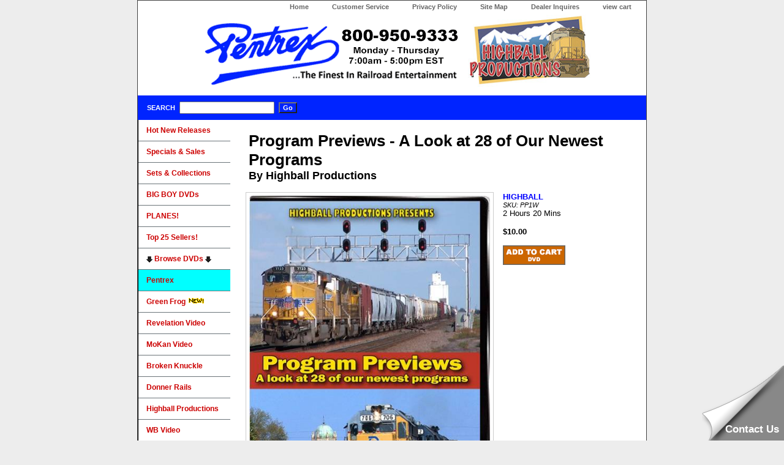

--- FILE ---
content_type: text/html; charset=UTF-8
request_url: https://highballproductions.com/DVD-Program-Previews---A-Look-at-28-of-Our-Newest-Programs_PP1W
body_size: 2302
content:
<!DOCTYPE HTML PUBLIC "-//W3C//DTD HTML 4.01 Transitional//EN" "http://www.w3.org/TR/html4/loose.dtd">
<html>
<head>
<title>Program Previews - A Look at 28 of Our Newest Programs(Program Previews - A Look at 28 of Our Newest Programs) - Pentrex Train Video DVD</title><meta http-equiv="Content-Type" content="text/html; charset=utf-8">
<meta name="Keywords" content="train videos, train dvds, railroad videos, railroad dvds, railfan videos, railfan dvds">
<link rel="stylesheet" type="text/css" href="css-base.css">
<link rel="stylesheet" type="text/css" href="css-element.css">
<link rel="stylesheet" type="text/css" href="css-contents.css">
<link rel="stylesheet" type="text/css" href="css-edits.css">
<link rel="icon" type="image/png" href="/favicon/favicon-32x32.png">
<link rel="manifest" href="/favicon/manifest.json">
<meta name="msapplication-TileColor" content="#ffffff">
<meta name="msapplication-TileImage" content="/favicon/ms-icon-144x144.png">
<meta name="theme-color" content="#ffffff">
</head>
<body class="vertical" id="maintype">
<div id="container">
  <div id="header">
    <ul id="nav-general">
      <li><a href="index.html">Home</a></li>
      <li><a href="info.html">Customer Service</a></li>
      <li><a href="privacypolicy.html">Privacy Policy</a></li>
      <li><a href="ind.html">Site Map</a></li>
      <li><a href="dealerinquires.php">Dealer Inquires</a></li>
      <li><a href="cart.php">view cart</a></li>
    </ul>
    <br class="clear">
    <div align="center">
    <h3 id="brandmark" style="overflow:auto;width:100%;"><a href="index.html" title="Pentrex &amp; Highball Productions...The Finest in Railroad Entertainment &amp; Train Videos"><img src="images/Pentrex-Logov2.gif" width="425" height="116" alt="Pentrex...The Finest in Railroad Entertainment &amp; Train Videos">
    <img src="images/logonew2.jpg" width="201" height="118" alt="Highball Productions Train Videos"></a>
    </h3></div>
  </div>
  <form method="post" action="search.php" id="searcharea">
    <fieldset><legend></legend>
      <label class="labelfield"><span>Search</span>
        <input name="query" type="text" id="query">
      </label>
      <label class="buttonlabel" for="searchsubmit">
        <input name="searchsubmit" type="submit" value="Go" class="ys_primary" id="searchsubmit">
        <input name="vwcatalog" type="hidden" value="pentrex">
      </label>
    </fieldset>
  </form>
<div id="bodyshell" style="vertical-align:top;">
    <div id="bodycontent">
      <div id="contentarea">
        <div>
        <br><h1 id='item-contenttitle'>Program Previews - A Look at 28 of Our Newest Programs<span style='font-size:18px;'><br>By Highball Productions</span></h1><div id="itemarea"><img src='covers/hbp/PP1W.jpg' border='0' hspace='0' vspace='0' height='550' alt='Program Previews - A Look at 28 of Our Newest Programs' class='image-l' title='Program Previews - A Look at 28 of Our Newest Programs' style='border:1px solid #ccc;'>
<div class='itemform productInfo'><form method='post' action='cart.php?i=PP1W&amp;action=add'><div class='mfg'>HIGHBALL</div><div class='code' style='font-size:11px;'><em>SKU: PP1W</em></div><div class='code'>2 Hours 20 Mins</div><br><div class='price-bold'><strong>$10.00</strong><br></div><br><input type='image' title='ADD TO CART' src='buttons/buy_now.png'></form>            </div>
            <div style="clear:both"></div>
          <div id="caption">
            <h2 id="itempage-captiontitle">Product Description</h2>
            <div>
            <br><br>Previews from the following programs:<br><br>Hot Spots 16,17,18,19,20,21,22,23,24,25, Calcutta's Colorful Trains, Queensland Coal, Vienna's Colorful Trains, Florida East Coast, Winter on the Arizona Divide, KCS Over Rich Mountain, High Plains Hot Shots, Montana Rail Link 2007, Highball Over Triple Track Cajon, NS Middle Division, Along the New River, Mojave Magic 2, CSX Across Ohio, Mississippi River Main Line, East to Green River and Rails Around the Metroplex. No narration. Just a quick look at many of our newest programs.<br><br>Running Time: 2 hours, 20 minutes.            </div>
          </div>
          <br>
        </div>
      </div>

</div>
    </div>
    <div id="nav-product" style="border-left:1px black solid;vertical-align:top;">
      <ul>
        <li><a href="new.php" title="New Releases">Hot New Releases</a></li>
 <!--       <li><a href="instock.php" title="Back in Stock!">Back in Stock!</a></li>-->
        <li><a href="specials.php" title="Specials &amp; Sales">Specials & Sales</a></li>
        <li><a href="sets.php">Sets &amp; Collections</a></li>
        <li><a href="bigboys.php" title="BIG BOY DVDs">BIG BOY DVDs</a></li>
        <li><a href="browsecat.php?cat=pla" title="PLANE DVDs">PLANES!</a></li>
        <li><a href="top25.php" title="Top 25 Sellers!">Top 25 Sellers!</a></li>
        <li><a href=""><img src="buttons/down-arrow.png" style="vertical-align:middle;" width="10" height="10"> Browse DVDs <img src="buttons/down-arrow.png" style="vertical-align:middle;" width="10" height="10"></a></li>
        <li><a href="Pentrex" title="Browse Pentrex DVDs" style='background-color:aqua'>Pentrex</a></li>
        <li><a href="Green-Frog" title="Green Frog Productions DVDs and Blu-rays">Green Frog <img src='buttons/new2.gif'></a></li>
        <li><a href="Revelation-Video" title="Revelation Video Productions DVDs">Revelation Video</a></li>
        <li><a href="MoKan-Video-Productions" title="MoKan Video Productions DVDs">MoKan Video</a></li>
        <li><a href="Broken-Knuckle-Video-Productions" title="Broken Knuckle Video Productions DVDs">Broken Knuckle</a></li>
        <li><a href="Donner-Rails" title="Browse Donner Rails DVDs">Donner Rails</a></li>
        <li><a href="Highball-Productions" title="Browse Highball Video DVDs">Highball Productions</a></li>
        <li><a href="WB-Video-Productions" title="Browse WB Video DVDs">WB Video</a></li>
        <li><a href="Valhalla-Video" title="Browse Valhalla Video DVDs">Valhalla Video</a></li>
        <li><a href="Mainline-Motion-Pictures" title="Browse Main Line Motion Picture DVDs">Main Line Motion Pictures</a></li>        <li><a href="Midwest-Video-Productions" title="Browse Midwest Video Productions DVDs">Midwest Video Productions</a></li>
        <li><a href="Transit-Gloria-Mundi" title="Browse Transit Gloria Mundi DVDs">Transit Gloria Mundi</a></li>
        <li class='liststatus'><a href="orderstatus.php" title="Check the status of your order.">Order Status</a></li>
      </ul>
    </div>
  </div>
  <div id="footer" align="center">
  <span id="footer-links"><a href="index.html">home</a> | <a href="info.html">customer service</a> | <a href="privacypolicy.html">privacy policy</a> | <a href="ind.html">site map</a> | <a href="cart.php">view cart</a></span>
  <span id="copyright">Copyright 
  2026   Pentrex, Highball, Valhalla, WB Video, Broken Knuckle, Donner Rails, Midwest Video, Mainline Video. All rights reserved. </span></div>
 </div>
<script type="text/javascript">
(function(d, src, c) { var t=d.scripts[d.scripts.length - 1],s=d.createElement('script');s.id='la_x2s6df8d';s.async=true;s.src=src;s.onload=s.onreadystatechange=function(){var rs=this.readyState;if(rs&&(rs!='complete')&&(rs!='loaded')){return;}c(this);};t.parentElement.insertBefore(s,t.nextSibling);})(document,
'https://pentrex.ladesk.com/scripts/track.js',
function(e){ LiveAgent.createButton('1j61wi0f', e); });
</script></body>
</html>


--- FILE ---
content_type: application/javascript; charset=UTF-8
request_url: https://pentrex.ladesk.com/scripts/button.php?ChS=UTF-8&C=Widget&i=1j61wi0f&p=__S__highballproductions.com%2FDVD-Program-Previews---A-Look-at-28-of-Our-Newest-Programs_PP1W
body_size: 6406
content:
function init_button_1j61wi0f(widget) {
    if (widget.isInitialized()) {
        return;
    }
    widget.initDateChanged('1769026085');
    widget.initCss('@media print { #{$buttonid} { display:none}}   ');
    widget.initHtml('<!-- RightCornerText --><div style="z-index: 999997; position:fixed; right:0; bottom:0; -ms-transform-origin: 100% 100%; -webkit-transform-origin: 100% 100%; transform-origin:100% 100%;"><div style="width:134px; height:123px; overflow:hidden; position:relative; cursor:pointer;"><div style="margin:0 0 0 11px; width:0px; height:0px; border-style:solid; border-width:0 123px 123px 123px; border-color:transparent transparent #888888 transparent;"></div><div style="background:url([data-uri]) no-repeat left top; position:absolute; top:0; left:0; width:134px; height:123px; text-align:right; font-size:17px; font-weight:bold; font-family:Arial,Verdana,Helvetica,sans-serif; line-height:20px; color:#FFFFFF;"><div style="bottom:8px; right:8px; position:absolute; font-size:17px; font-weight:bold; font-family:Arial,Verdana,Helvetica,sans-serif; line-height:20px;">Contact Us</div></div></div></div>');
    widget.setTitleName('Contact us button');
    widget.onOffline();
    widget.initForm('scripts/generateWidget.php?v=5.60.2.20260109105047&t=1769026085&cwid=1j61wi0f', '500', '615', 'C', '', '1');

}
var widgets = LiveAgent.instance.getWidgetsByWidgetId('1j61wi0f');
var widgetsLength = widgets.length;
for (var i = 0; i < widgetsLength; i++) {
    init_button_1j61wi0f(widgets[i]);
}
